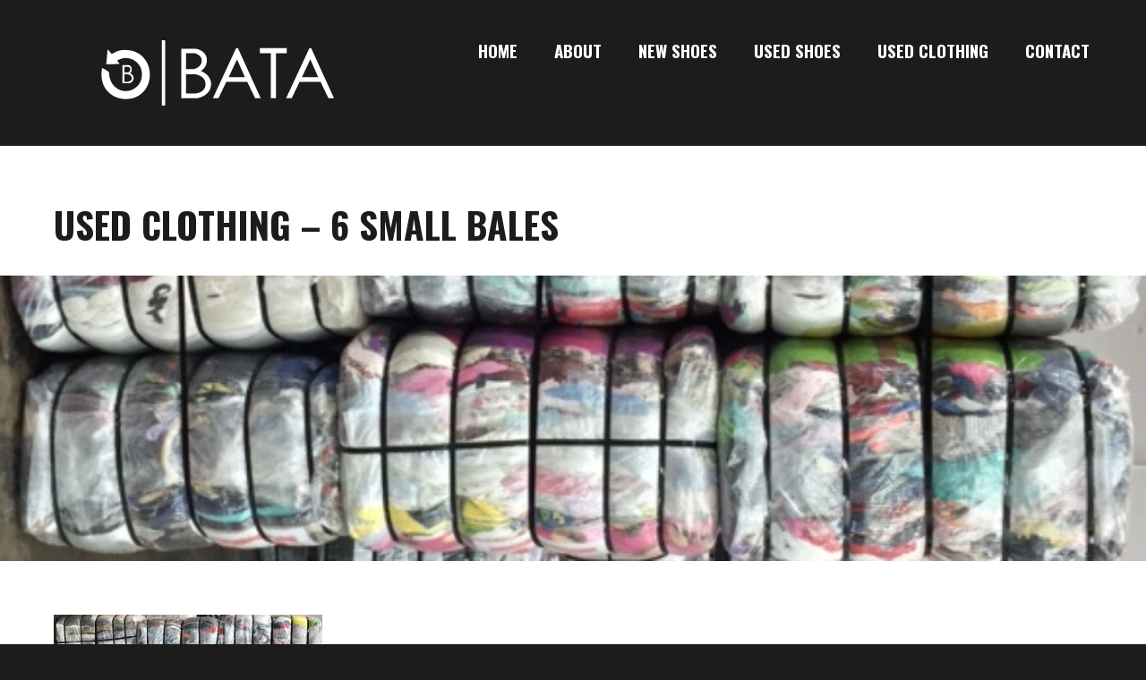

--- FILE ---
content_type: text/html; charset=UTF-8
request_url: https://www.batausa.com/used-clothing/6-stacked-banner/
body_size: 7082
content:
<!DOCTYPE html><html
lang=en-US><head
profile=http://gmpg.org/xfn/11><meta
http-equiv="Content-Type" content="text/html; charset=UTF-8"><meta
name="viewport" content="width=device-width, initial-scale=1"><title>Used Clothing - 6 Small Bales - BATA BATA</title><link
rel=stylesheet href="https://www.batausa.com/wp-content/themes/bata/style-optimized.css?v=1.05" type=text/css media=screen><link
rel=stylesheet href='https://fonts.googleapis.com/css?family=Oswald:400,700,300|Old+Standard+TT' type=text/css><link
rel=stylesheet href='https://www.batausa.com/wp-content/themes/bata/css/deferred.css?v=1.0' type=text/css><link
rel=icon href=https://www.batausa.com/wp-content/themes/bata/images/favicon.ico type=image/x-icon><link
href=https://www.batausa.com/wp-content/themes/bata/images/favicon.png rel=apple-touch-icon sizes=142x142><link
rel=pingback href=https://www.batausa.com/xmlrpc.php><link
rel=icon href=https://www.batausa.com/wp-content/themes/bata/images/favicon.ico type=image/x-icon><link
href=https://www.batausa.com/wp-content/themes/bata/images/favicon.png rel=apple-touch-icon sizes=76x76><style>.mm-menu.mm-offcanvas:not(.mm-opened){display:none}</style> <script>(function(i,s,o,g,r,a,m){i['GoogleAnalyticsObject']=r;i[r]=i[r]||function(){(i[r].q=i[r].q||[]).push(arguments)},i[r].l=1*new Date();a=s.createElement(o),m=s.getElementsByTagName(o)[0];a.async=1;a.src=g;m.parentNode.insertBefore(a,m)})(window,document,'script','https://www.google-analytics.com/analytics.js','ga');ga('create','UA-23587827-20','auto');ga('send','pageview');</script> <meta
name='robots' content='index, follow, max-image-preview:large, max-snippet:-1, max-video-preview:-1'><link
rel=canonical href=https://www.batausa.com/wp-content/uploads/2016/09/6-stacked-banner.jpg><meta
property="og:locale" content="en_US"><meta
property="og:type" content="article"><meta
property="og:title" content="Used Clothing - 6 Small Bales - BATA"><meta
property="og:url" content="https://www.batausa.com/wp-content/uploads/2016/09/6-stacked-banner.jpg"><meta
property="og:site_name" content="BATA"><meta
property="article:modified_time" content="2016-11-23T23:15:10+00:00"><meta
property="og:image" content="https://www.batausa.com/wp-content/uploads/2016/09/6-stacked-banner.jpg"><meta
property="og:image:width" content="590"><meta
property="og:image:height" content="229"><meta
property="og:image:type" content="image/jpeg"><meta
name="twitter:card" content="summary"> <script type=application/ld+json class=yoast-schema-graph>{"@context":"https://schema.org","@graph":[{"@type":"WebSite","@id":"https://www.batausa.com/#website","url":"https://www.batausa.com/","name":"BATA","description":"Welcome to BATA Enterprises Inc.","potentialAction":[{"@type":"SearchAction","target":{"@type":"EntryPoint","urlTemplate":"https://www.batausa.com/?s={search_term_string}"},"query-input":"required name=search_term_string"}],"inLanguage":"en-US"},{"@type":"ImageObject","inLanguage":"en-US","@id":"https://www.batausa.com/wp-content/uploads/2016/09/6-stacked-banner.jpg#primaryimage","url":"https://www.batausa.com/wp-content/uploads/2016/09/6-stacked-banner.jpg","contentUrl":"https://www.batausa.com/wp-content/uploads/2016/09/6-stacked-banner.jpg","width":590,"height":229},{"@type":"WebPage","@id":"https://www.batausa.com/wp-content/uploads/2016/09/6-stacked-banner.jpg","url":"https://www.batausa.com/wp-content/uploads/2016/09/6-stacked-banner.jpg","name":"Used Clothing - 6 Small Bales - BATA","isPartOf":{"@id":"https://www.batausa.com/#website"},"primaryImageOfPage":{"@id":"https://www.batausa.com/wp-content/uploads/2016/09/6-stacked-banner.jpg#primaryimage"},"image":{"@id":"https://www.batausa.com/wp-content/uploads/2016/09/6-stacked-banner.jpg#primaryimage"},"thumbnailUrl":"https://www.batausa.com/wp-content/uploads/2016/09/6-stacked-banner.jpg","datePublished":"2016-11-23T23:14:49+00:00","dateModified":"2016-11-23T23:15:10+00:00","breadcrumb":{"@id":"https://www.batausa.com/wp-content/uploads/2016/09/6-stacked-banner.jpg#breadcrumb"},"inLanguage":"en-US","potentialAction":[{"@type":"ReadAction","target":["https://www.batausa.com/wp-content/uploads/2016/09/6-stacked-banner.jpg"]}]},{"@type":"BreadcrumbList","@id":"https://www.batausa.com/wp-content/uploads/2016/09/6-stacked-banner.jpg#breadcrumb","itemListElement":[{"@type":"ListItem","position":1,"name":"Home","item":"https://www.batausa.com/"},{"@type":"ListItem","position":2,"name":"Wholesale Used Clothing","item":"https://www.batausa.com/used-clothing/"},{"@type":"ListItem","position":3,"name":"Used Clothing &#8211; 6 Small Bales"}]}]}</script> <link
rel=dns-prefetch href=//ajax.googleapis.com><link
rel=dns-prefetch href=//s.w.org><link
rel=alternate type=application/rss+xml title="BATA &raquo; Feed" href=https://www.batausa.com/feed/ ><link
rel=alternate type=application/rss+xml title="BATA &raquo; Comments Feed" href=https://www.batausa.com/comments/feed/ ><link
rel=alternate type=application/rss+xml title="BATA &raquo; Used Clothing &#8211; 6 Small Bales Comments Feed" href=https://www.batausa.com/used-clothing/6-stacked-banner/feed/ > <script>window._wpemojiSettings={"baseUrl":"https:\/\/s.w.org\/images\/core\/emoji\/14.0.0\/72x72\/","ext":".png","svgUrl":"https:\/\/s.w.org\/images\/core\/emoji\/14.0.0\/svg\/","svgExt":".svg","source":{"concatemoji":"https:\/\/www.batausa.com\/wp-includes\/js\/wp-emoji-release.min.js?ver=6.0.11"}};
/*! This file is auto-generated */
!function(e,a,t){var n,r,o,i=a.createElement("canvas"),p=i.getContext&&i.getContext("2d");function s(e,t){var a=String.fromCharCode,e=(p.clearRect(0,0,i.width,i.height),p.fillText(a.apply(this,e),0,0),i.toDataURL());return p.clearRect(0,0,i.width,i.height),p.fillText(a.apply(this,t),0,0),e===i.toDataURL()}function c(e){var t=a.createElement("script");t.src=e,t.defer=t.type="text/javascript",a.getElementsByTagName("head")[0].appendChild(t)}for(o=Array("flag","emoji"),t.supports={everything:!0,everythingExceptFlag:!0},r=0;r<o.length;r++)t.supports[o[r]]=function(e){if(!p||!p.fillText)return!1;switch(p.textBaseline="top",p.font="600 32px Arial",e){case"flag":return s([127987,65039,8205,9895,65039],[127987,65039,8203,9895,65039])?!1:!s([55356,56826,55356,56819],[55356,56826,8203,55356,56819])&&!s([55356,57332,56128,56423,56128,56418,56128,56421,56128,56430,56128,56423,56128,56447],[55356,57332,8203,56128,56423,8203,56128,56418,8203,56128,56421,8203,56128,56430,8203,56128,56423,8203,56128,56447]);case"emoji":return!s([129777,127995,8205,129778,127999],[129777,127995,8203,129778,127999])}return!1}(o[r]),t.supports.everything=t.supports.everything&&t.supports[o[r]],"flag"!==o[r]&&(t.supports.everythingExceptFlag=t.supports.everythingExceptFlag&&t.supports[o[r]]);t.supports.everythingExceptFlag=t.supports.everythingExceptFlag&&!t.supports.flag,t.DOMReady=!1,t.readyCallback=function(){t.DOMReady=!0},t.supports.everything||(n=function(){t.readyCallback()},a.addEventListener?(a.addEventListener("DOMContentLoaded",n,!1),e.addEventListener("load",n,!1)):(e.attachEvent("onload",n),a.attachEvent("onreadystatechange",function(){"complete"===a.readyState&&t.readyCallback()})),(e=t.source||{}).concatemoji?c(e.concatemoji):e.wpemoji&&e.twemoji&&(c(e.twemoji),c(e.wpemoji)))}(window,document,window._wpemojiSettings);</script> <style>img.wp-smiley,img.emoji{display:inline !important;border:none !important;box-shadow:none !important;height:1em !important;width:1em !important;margin:0 0.07em !important;vertical-align:-0.1em !important;background:none !important;padding:0 !important}</style><style>.wf-gmp-canvas img{max-width:none!important}.gmp_infowindow{min-width:100px;max-width:350px}.wf-gmp-canvas>div:first-child{width:100%}.gmp_directions{margin:5px}.gmp_directions input[type=submit]:hover{color:#000;font-weight:700}.gmp_switch img{margin:4px}.gmp_directions input[type=submit]{display:inline-block;text-transform:none;border:1px solid #dcdcdc;text-align:center;color:#444;font-size:13px;font-weight:400;padding:0 8px;line-height:27px;-webkit-border-radius:2px;-moz-border-radius:2px;border-radius:2px;-webkit-transition:all .218s;-moz-transition:all .218s;-o-transition:all .218s;transition:all .218s;background-color:#f5f5f5;background-image:-webkit-gradient(linear,left top,left bottom,from(#f5f5f5),to(#f1f1f1));background-image:-webkit-linear-gradient(top,#f5f5f5,#f1f1f1);background-image:-moz-linear-gradient(top,#f5f5f5,#f1f1f1);background-image:-ms-linear-gradient(top,#f5f5f5,#f1f1f1);background-image:-o-linear-gradient(top,#f5f5f5,#f1f1f1);background-image:linear-gradient(top,#f5f5f5,#f1f1f1);filter:progid:DXImageTransform.Microsoft.gradient(startColorStr='#f5f5f5', EndColorStr='#f1f1f1')}.gmp_directions input[type=text]{width:160px;display:inline;background-color:#fff;padding:4px;border:1px solid #d9d9d9;-webkit-border-radius:1px;-moz-border-radius:1px;border-radius:1px;line-height:16px;margin:3px;color:#000;font-family:arial,helvetica,sans-serif;font-size:13px}</style><link
rel=stylesheet href=https://www.batausa.com/wp-content/cache/minify/a5ff7.css media=all><style id=global-styles-inline-css>/*<![CDATA[*/body{--wp--preset--color--black:#000;--wp--preset--color--cyan-bluish-gray:#abb8c3;--wp--preset--color--white:#fff;--wp--preset--color--pale-pink:#f78da7;--wp--preset--color--vivid-red:#cf2e2e;--wp--preset--color--luminous-vivid-orange:#ff6900;--wp--preset--color--luminous-vivid-amber:#fcb900;--wp--preset--color--light-green-cyan:#7bdcb5;--wp--preset--color--vivid-green-cyan:#00d084;--wp--preset--color--pale-cyan-blue:#8ed1fc;--wp--preset--color--vivid-cyan-blue:#0693e3;--wp--preset--color--vivid-purple:#9b51e0;--wp--preset--gradient--vivid-cyan-blue-to-vivid-purple:linear-gradient(135deg,rgba(6,147,227,1) 0%,rgb(155,81,224) 100%);--wp--preset--gradient--light-green-cyan-to-vivid-green-cyan:linear-gradient(135deg,rgb(122,220,180) 0%,rgb(0,208,130) 100%);--wp--preset--gradient--luminous-vivid-amber-to-luminous-vivid-orange:linear-gradient(135deg,rgba(252,185,0,1) 0%,rgba(255,105,0,1) 100%);--wp--preset--gradient--luminous-vivid-orange-to-vivid-red:linear-gradient(135deg,rgba(255,105,0,1) 0%,rgb(207,46,46) 100%);--wp--preset--gradient--very-light-gray-to-cyan-bluish-gray:linear-gradient(135deg,rgb(238,238,238) 0%,rgb(169,184,195) 100%);--wp--preset--gradient--cool-to-warm-spectrum:linear-gradient(135deg,rgb(74,234,220) 0%,rgb(151,120,209) 20%,rgb(207,42,186) 40%,rgb(238,44,130) 60%,rgb(251,105,98) 80%,rgb(254,248,76) 100%);--wp--preset--gradient--blush-light-purple:linear-gradient(135deg,rgb(255,206,236) 0%,rgb(152,150,240) 100%);--wp--preset--gradient--blush-bordeaux:linear-gradient(135deg,rgb(254,205,165) 0%,rgb(254,45,45) 50%,rgb(107,0,62) 100%);--wp--preset--gradient--luminous-dusk:linear-gradient(135deg,rgb(255,203,112) 0%,rgb(199,81,192) 50%,rgb(65,88,208) 100%);--wp--preset--gradient--pale-ocean:linear-gradient(135deg,rgb(255,245,203) 0%,rgb(182,227,212) 50%,rgb(51,167,181) 100%);--wp--preset--gradient--electric-grass:linear-gradient(135deg,rgb(202,248,128) 0%,rgb(113,206,126) 100%);--wp--preset--gradient--midnight:linear-gradient(135deg,rgb(2,3,129) 0%,rgb(40,116,252) 100%);--wp--preset--duotone--dark-grayscale:url('#wp-duotone-dark-grayscale');--wp--preset--duotone--grayscale:url('#wp-duotone-grayscale');--wp--preset--duotone--purple-yellow:url('#wp-duotone-purple-yellow');--wp--preset--duotone--blue-red:url('#wp-duotone-blue-red');--wp--preset--duotone--midnight:url('#wp-duotone-midnight');--wp--preset--duotone--magenta-yellow:url('#wp-duotone-magenta-yellow');--wp--preset--duotone--purple-green:url('#wp-duotone-purple-green');--wp--preset--duotone--blue-orange:url('#wp-duotone-blue-orange');--wp--preset--font-size--small:13px;--wp--preset--font-size--medium:20px;--wp--preset--font-size--large:36px;--wp--preset--font-size--x-large:42px}.has-black-color{color:var(--wp--preset--color--black) !important}.has-cyan-bluish-gray-color{color:var(--wp--preset--color--cyan-bluish-gray) !important}.has-white-color{color:var(--wp--preset--color--white) !important}.has-pale-pink-color{color:var(--wp--preset--color--pale-pink) !important}.has-vivid-red-color{color:var(--wp--preset--color--vivid-red) !important}.has-luminous-vivid-orange-color{color:var(--wp--preset--color--luminous-vivid-orange) !important}.has-luminous-vivid-amber-color{color:var(--wp--preset--color--luminous-vivid-amber) !important}.has-light-green-cyan-color{color:var(--wp--preset--color--light-green-cyan) !important}.has-vivid-green-cyan-color{color:var(--wp--preset--color--vivid-green-cyan) !important}.has-pale-cyan-blue-color{color:var(--wp--preset--color--pale-cyan-blue) !important}.has-vivid-cyan-blue-color{color:var(--wp--preset--color--vivid-cyan-blue) !important}.has-vivid-purple-color{color:var(--wp--preset--color--vivid-purple) !important}.has-black-background-color{background-color:var(--wp--preset--color--black) !important}.has-cyan-bluish-gray-background-color{background-color:var(--wp--preset--color--cyan-bluish-gray) !important}.has-white-background-color{background-color:var(--wp--preset--color--white) !important}.has-pale-pink-background-color{background-color:var(--wp--preset--color--pale-pink) !important}.has-vivid-red-background-color{background-color:var(--wp--preset--color--vivid-red) !important}.has-luminous-vivid-orange-background-color{background-color:var(--wp--preset--color--luminous-vivid-orange) !important}.has-luminous-vivid-amber-background-color{background-color:var(--wp--preset--color--luminous-vivid-amber) !important}.has-light-green-cyan-background-color{background-color:var(--wp--preset--color--light-green-cyan) !important}.has-vivid-green-cyan-background-color{background-color:var(--wp--preset--color--vivid-green-cyan) !important}.has-pale-cyan-blue-background-color{background-color:var(--wp--preset--color--pale-cyan-blue) !important}.has-vivid-cyan-blue-background-color{background-color:var(--wp--preset--color--vivid-cyan-blue) !important}.has-vivid-purple-background-color{background-color:var(--wp--preset--color--vivid-purple) !important}.has-black-border-color{border-color:var(--wp--preset--color--black) !important}.has-cyan-bluish-gray-border-color{border-color:var(--wp--preset--color--cyan-bluish-gray) !important}.has-white-border-color{border-color:var(--wp--preset--color--white) !important}.has-pale-pink-border-color{border-color:var(--wp--preset--color--pale-pink) !important}.has-vivid-red-border-color{border-color:var(--wp--preset--color--vivid-red) !important}.has-luminous-vivid-orange-border-color{border-color:var(--wp--preset--color--luminous-vivid-orange) !important}.has-luminous-vivid-amber-border-color{border-color:var(--wp--preset--color--luminous-vivid-amber) !important}.has-light-green-cyan-border-color{border-color:var(--wp--preset--color--light-green-cyan) !important}.has-vivid-green-cyan-border-color{border-color:var(--wp--preset--color--vivid-green-cyan) !important}.has-pale-cyan-blue-border-color{border-color:var(--wp--preset--color--pale-cyan-blue) !important}.has-vivid-cyan-blue-border-color{border-color:var(--wp--preset--color--vivid-cyan-blue) !important}.has-vivid-purple-border-color{border-color:var(--wp--preset--color--vivid-purple) !important}.has-vivid-cyan-blue-to-vivid-purple-gradient-background{background:var(--wp--preset--gradient--vivid-cyan-blue-to-vivid-purple) !important}.has-light-green-cyan-to-vivid-green-cyan-gradient-background{background:var(--wp--preset--gradient--light-green-cyan-to-vivid-green-cyan) !important}.has-luminous-vivid-amber-to-luminous-vivid-orange-gradient-background{background:var(--wp--preset--gradient--luminous-vivid-amber-to-luminous-vivid-orange) !important}.has-luminous-vivid-orange-to-vivid-red-gradient-background{background:var(--wp--preset--gradient--luminous-vivid-orange-to-vivid-red) !important}.has-very-light-gray-to-cyan-bluish-gray-gradient-background{background:var(--wp--preset--gradient--very-light-gray-to-cyan-bluish-gray) !important}.has-cool-to-warm-spectrum-gradient-background{background:var(--wp--preset--gradient--cool-to-warm-spectrum) !important}.has-blush-light-purple-gradient-background{background:var(--wp--preset--gradient--blush-light-purple) !important}.has-blush-bordeaux-gradient-background{background:var(--wp--preset--gradient--blush-bordeaux) !important}.has-luminous-dusk-gradient-background{background:var(--wp--preset--gradient--luminous-dusk) !important}.has-pale-ocean-gradient-background{background:var(--wp--preset--gradient--pale-ocean) !important}.has-electric-grass-gradient-background{background:var(--wp--preset--gradient--electric-grass) !important}.has-midnight-gradient-background{background:var(--wp--preset--gradient--midnight) !important}.has-small-font-size{font-size:var(--wp--preset--font-size--small) !important}.has-medium-font-size{font-size:var(--wp--preset--font-size--medium) !important}.has-large-font-size{font-size:var(--wp--preset--font-size--large) !important}.has-x-large-font-size{font-size:var(--wp--preset--font-size--x-large) !important}/*]]>*/</style> <script src=https://ajax.googleapis.com/ajax/libs/jquery/1.11.1/jquery.min.js id=jquery-js></script> <link
rel=shortlink href='https://www.batausa.com/?p=381'><style id=wp-custom-css>@media (min-width: 769px){.frame_box{max-width:150%;max-height:100%}.frame_box::after{background-size:100% 100%;max-width:100%;max-height:100%}}.fl-node-5a024c420b945>.fl-row-content-wrap{margin-top:-50px}#mm-menu .sub-menu a{background-color:inherit !important}</style></head><body
class="attachment attachment-template-default attachmentid-381 attachment-jpeg inner_page"><div
id=main><div
id=main_sec><header><div
class=wrapper><a
href=#menu class=mobilemenu><span></span>Menu</a> <a
href=# class=close><span>Close</span></a>
<span
class=logo><a
href=https://www.batausa.com/ >
<svg
xmlns=http://www.w3.org/2000/svg width=366px viewBox="0 0 502 140">
<path
id=Logo xlink:href=#logo-svg fill=white fill-rule=evenodd
d="M 253,124
C 253,124 270,89 270,89 270,89 315,89 315,89 315,89 332,124 332,124 332,124 344,124 344,124 344,124 295,17 295,17 295,17 291,17 291,17 291,17 241,124 241,124 241,124 253,124 253,124 Z
M 310,79
C 310,79 293,41 293,41 293,41 275,79 275,79 275,79 310,79 310,79 Z
M 399,124
C 399,124 449,17 449,17 449,17 453,17 453,17 453,17 502,124 502,124 502,124 490,124 490,124 490,124 473,89 473,89 473,89 428,89 428,89 428,89 411,124 411,124 411,124 399,124 399,124 Z
M 433,79
C 433,79 451,41 451,41 451,41 468,79 468,79 468,79 433,79 433,79 Z
M 366,124
C 366,124 366,28 366,28 366,28 342,28 342,28 342,28 342,17 342,17 342,17 400,17 400,17 400,17 400,28 400,28 400,28 377,28 377,28 377,28 377,124 377,124 377,124 366,124 366,124 Z
M 173,124
C 173,124 173,18 173,18 173,18 203,18 203,18 203,18 228,21 228,43 228,58.73 214.73,66 214.73,66 214.73,65.81 237,73 237,94 237,119.18 208,124 208,124 208,124 173,124 173,124 Z
M 183,114
C 183,114 183,73 183,73 183,73 203,73 203,73 203,73 225,75.63 225,94 225,113 203,114 203,114 203,114 183,114 183,114 Z
M 183,62
C 183,62 183,28 183,28 183,28 203,28 203,28 203,28 217.13,32.58 217,43 217,58.88 199,62 199,62 199,62 183,62 183,62 Z
M 131,140
C 131,140 131,0 131,0 131,0 138,0 138,0 138,0 138,140 138,140 138,140 131,140 131,140 Z
M 34.44,43.56
C 34.42,43.56 42.75,38 53,38 68.88,38 88,49.87 88,74 88,95 70.63,109 53,109 34.13,109 17,93.25 17,68.88 16.86,66.96 2.53,59.44 2,59.38 -6.18,102 23,126 53,126 88,126 105,98.55 105,74 105,45.45 84.91,21 53,21 36.76,19.18 22.88,29.69 22.88,29.69 22.88,29.69 13.88,19.13 13.88,19.13 13.88,19.13 11,51.31 11,51.31 11,51.31 40,50.94 40,50.94 40,50.94 34.44,43.56 34.44,43.56 Z
M 46,92
C 46,92 46,53 46,53 46,53 58,53 58,53 58,53 66,53 66,63 66,69 62,70.75 62,70.75 62,70.75 70,73 70,81 70,89 62,92 62,92 62,92 46,92 46,92 Z
M 50,89
C 50,89 50,73 50,73 50,73 58,73 58,73 58,73 66,75.31 66,81 66,87.44 58,89.01 58,89 58,89 50,89 50,89 Z
M 50,69
C 50,69 50,57 50,57 50,57 58,57 58,57 58,57 63,57.81 63,63 63,66.50 58.01,69.17 58,69 58,69 50,69 50,69 Z"></path>
</svg></a></span><nav
id=menu><div
class=menu-header-menu-container><ul
id=menu-header-menu class=menu><li
id=menu-item-29 class="menu-item menu-item-type-post_type menu-item-object-page menu-item-home menu-item-29"><a
href=https://www.batausa.com/ >Home</a></li>
<li
id=menu-item-28 class="menu-item menu-item-type-post_type menu-item-object-page menu-item-has-children menu-item-28"><a
href=https://www.batausa.com/about/ >About</a><ul
class=sub-menu>
<li
id=menu-item-605 class="menu-item menu-item-type-post_type menu-item-object-page menu-item-605"><a
href=https://www.batausa.com/african-market/ >African Market</a></li>
<li
id=menu-item-692 class="menu-item menu-item-type-post_type menu-item-object-page menu-item-692"><a
href=https://www.batausa.com/south-central-america/ >South and Central America</a></li>
<li
id=menu-item-608 class="menu-item menu-item-type-post_type menu-item-object-page menu-item-608"><a
href=https://www.batausa.com/middle-east/ >Middle East</a></li>
<li
id=menu-item-609 class="menu-item menu-item-type-post_type menu-item-object-page menu-item-609"><a
href=https://www.batausa.com/eastern-europe/ >Eastern Europe</a></li></ul>
</li>
<li
id=menu-item-321 class="menu-item menu-item-type-post_type menu-item-object-page menu-item-has-children menu-item-321"><a
href=https://www.batausa.com/new-shoes/ >New Shoes</a><ul
class=sub-menu>
<li
id=menu-item-530 class="menu-item menu-item-type-post_type menu-item-object-page menu-item-530"><a
href=https://www.batausa.com/athletic-packs/ >Wholesale Athletic Shoe Packs</a></li>
<li
id=menu-item-529 class="menu-item menu-item-type-post_type menu-item-object-page menu-item-529"><a
href=https://www.batausa.com/custom-wholesale-mixed-packs/ >Custom Wholesale Mixed Packs</a></li></ul>
</li>
<li
id=menu-item-320 class="menu-item menu-item-type-post_type menu-item-object-page menu-item-has-children menu-item-320"><a
href=https://www.batausa.com/used-shoes/ >Used Shoes</a><ul
class=sub-menu>
<li
id=menu-item-528 class="menu-item menu-item-type-post_type menu-item-object-page menu-item-528"><a
href=https://www.batausa.com/cream-grade-used-shoes/ >Cream Grade Used Shoes</a></li>
<li
id=menu-item-527 class="menu-item menu-item-type-post_type menu-item-object-page menu-item-527"><a
href=https://www.batausa.com/grade-1-quality-mixed-used-shoes/ >Grade #1 Quality Mixed Used Shoes</a></li>
<li
id=menu-item-526 class="menu-item menu-item-type-post_type menu-item-object-page menu-item-526"><a
href=https://www.batausa.com/grade-2-quality-mixed-used-shoes/ >Grade #2 Quality Mixed Used Shoes</a></li></ul>
</li>
<li
id=menu-item-322 class="menu-item menu-item-type-post_type menu-item-object-page menu-item-322"><a
href=https://www.batausa.com/used-clothing/ >Used Clothing</a></li>
<li
id=menu-item-24 class="menu-item menu-item-type-post_type menu-item-object-page menu-item-24"><a
href=https://www.batausa.com/contact/ >Contact</a></li></ul></div></nav></div></header><div
class="body_container inner"><div
class=heading><div
class=wrapper><h2>Used Clothing &#8211; 6 Small Bales</h2></div></div><div
class=inner_banner style=background:url(https://www.batausa.com/wp-content/uploads/2016/09/6-stacked-banner.jpg)></div><div
class=inner_container><div
class=wrapper><p
class=attachment><a
href=https://www.batausa.com/wp-content/uploads/2016/09/6-stacked-banner.jpg><img
width=300 height=116 src=https://www.batausa.com/wp-content/uploads/2016/09/6-stacked-banner-300x116.jpg class="attachment-medium size-medium" alt loading=lazy srcset="https://www.batausa.com/wp-content/uploads/2016/09/6-stacked-banner-300x116.jpg 300w, https://www.batausa.com/wp-content/uploads/2016/09/6-stacked-banner.jpg 590w" sizes="(max-width: 300px) 100vw, 300px"></a></p></div></div></div></div><footer><div
class=wrapper><div
class=menu-footer-menu-container><ul
id=menu-footer-menu class=footer_menu><li
id=menu-item-146 class="menu-item menu-item-type-post_type menu-item-object-page menu-item-home menu-item-146"><a
href=https://www.batausa.com/ >Home</a></li>
<li
id=menu-item-145 class="menu-item menu-item-type-post_type menu-item-object-page menu-item-145"><a
href=https://www.batausa.com/about/ >About</a></li>
<li
id=menu-item-325 class="menu-item menu-item-type-post_type menu-item-object-page menu-item-325"><a
href=https://www.batausa.com/new-shoes/ >New Shoes</a></li>
<li
id=menu-item-324 class="menu-item menu-item-type-post_type menu-item-object-page menu-item-324"><a
href=https://www.batausa.com/used-shoes/ >Used Shoes</a></li>
<li
id=menu-item-323 class="menu-item menu-item-type-post_type menu-item-object-page menu-item-323"><a
href=https://www.batausa.com/used-clothing/ >Used Clothing</a></li>
<li
id=menu-item-141 class="menu-item menu-item-type-post_type menu-item-object-page menu-item-141"><a
href=https://www.batausa.com/contact/ >Contact</a></li></ul></div><div
class=footer_middle> <a
class=logo href=https://www.batausa.com/ >
<img
src=https://www.batausa.com/wp-content/uploads/2016/05/logo.png alt=BATA></a><ul><li><a
href=mailto:info@batausa.com>info@batausa.com</a></li></ul></div><div
class=footer_right><div
id=google_translate_element></div>
<a
class=btn href=/contact/ >CONTACT US</a><ul></ul><span
class=powerd_above_by>© 1993 - 2026 Bata Enterprises, Inc. All Rights Reserved.</span><span
class=powerd_by>powered by <a
target=_blank href=http://www.stebbinsmedia.com/ >Stebbins Media</a></span></div></div><a
href=# id=back-to-top title="Back to top"></a></footer>
 <script>(function()
{window.addEventListener('load',function(event)
{jQuery(".quickContactForm").append(jQuery(".wpcf7-form .wpcf7-response-output"));var gclid=sessionStorage.getItem('ss-adwords-gclid');if(!gclid)
{var match=/[?&]gclid=([^&\n\r]+)/.exec(window.location.search);if(match!=null)
{gclid=match[1];sessionStorage.setItem('ss-adwords-gclid',gclid);}}
if(gclid)
{jQuery("form.wpcf7-form input[name='ss-adwords-gclid']").each(function(index,element)
{element.value=gclid;});}});document.addEventListener('wpcf7mailsent',function(event)
{ga('send','event','Contact Form','Submit',(window.document.title+" - ").split(" - ")[0]);goog_report_conversion();},false);})();</script> <script src='https://www.batausa.com/wp-includes/js/comment-reply.min.js?ver=6.0.11' id=comment-reply-js></script> <script src='https://www.batausa.com/wp-includes/js/dist/vendor/regenerator-runtime.min.js?ver=0.13.9' id=regenerator-runtime-js></script> <script src='https://www.batausa.com/wp-includes/js/dist/vendor/wp-polyfill.min.js?ver=3.15.0' id=wp-polyfill-js></script> <script id=contact-form-7-js-extra>var wpcf7={"api":{"root":"https:\/\/www.batausa.com\/wp-json\/","namespace":"contact-form-7\/v1"},"cached":"1"};</script> <script src='https://www.batausa.com/wp-content/plugins/contact-form-7/includes/js/index.js?ver=5.6.1' id=contact-form-7-js></script> <script>goog_snippet_vars=function(){var w=window;w.google_conversion_id=879818559;w.google_conversion_label="dN9WCLWCnmwQv-7DowM";w.google_remarketing_only=false;}
goog_report_conversion=function(url){goog_snippet_vars();window.google_conversion_format="3";var opt=new Object();opt.onload_callback=function(){if(typeof(url)!='undefined'){window.location=url;}}
var conv_handler=window['google_trackConversion'];if(typeof(conv_handler)=='function'){conv_handler(opt);}}</script> <script>function googleTranslateElementInit()
{new google.translate.TranslateElement({pageLanguage:'en',layout:google.translate.TranslateElement.InlineLayout.SIMPLE,gaTrack:true,gaId:'UA-23587827-20'},'google_translate_element');}
window.addEventListener("load",function()
{var script=document.createElement("script");script.type="text/javascript";script.src="//translate.google.com/translate_a/element.js?cb=googleTranslateElementInit";document.body.appendChild(script);});</script> <script defer src=//www.googleadservices.com/pagead/conversion_async.js></script> <script defer src=https://www.batausa.com/wp-content/themes/bata/js/jquery.mmenu.min.all.js></script> <script defer src=https://www.batausa.com/wp-content/themes/bata/js/jquery.validate.min.js></script> <script defer src=https://www.batausa.com/wp-content/themes/bata/js/jquery.flexslider.js></script> <script defer src=https://www.batausa.com/wp-content/themes/bata/js/script.js></script> </body></html>

--- FILE ---
content_type: text/css
request_url: https://www.batausa.com/wp-content/themes/bata/style-optimized.css?v=1.05
body_size: 8055
content:
.home h2,p{color:#010e29}#main,#main_sec,header{width:100%;float:left}blockquote cite,h2,header nav li{text-transform:uppercase}#main,header nav,header nav li,header nav li a,header nav ul,sub,sup{position:relative}#cat,.comment-form input,.comment-form textarea,input[type=text],input[type=submit],textara{-webkit-appearance:none}a,abbr,acronym,address,applet,article,aside,audio,b,big,blockquote,body,canvas,caption,center,cite,code,dd,del,details,dfn,div,dl,dt,em,embed,fieldset,figcaption,figure,footer,form,h1,h2,h3,h4,h5,h6,header,hgroup,html,i,iframe,img,ins,kbd,label,legend,li,mark,menu,nav,object,ol,output,p,pre,q,ruby,s,samp,section,small,span,strike,strong,sub,summary,sup,table,tbody,td,tfoot,th,thead,time,tr,tt,u,ul,var,video{margin:0;padding:0;border:0;font:inherit;vertical-align:baseline}dd,img.aligncenter,img.alignleft,img.alignright,pre{margin-bottom:1.625em}*,fieldset,img{border:none}h5,ol,ul{line-height:30px}blockquote,cite,em,i{font-style:italic}article,aside,details,figcaption,figure,footer,header,hgroup,menu,nav,section{display:block}.alignleft{display:inline;float:left;margin-right:1em!important}.alignright{display:inline;float:right;margin-left:1em!important}.aligncenter{clear:both;display:block;margin-left:auto;margin-right:auto}ol ol,ol ul,p,ul ol,ul ul{margin-bottom:0}h1{font-size:50px;line-height:55px}h2{font-size:45px;line-height:50px;font-family:Oswald,sans-serif;font-weight:700;color:#1c1c1c}h3{font-size:38px;line-height:43px}h4{font-size:30px;line-height:38px}h5{font-size:25px}h6{font-size:20px;line-height:25px}hr{background-color:#000;border:0;height:6px;-moz-border-bottom-colors:none;-moz-border-left-colors:none;-moz-border-right-colors:none;-moz-border-top-colors:none;border-color:#b4b4b4 -moz-use-text-color -moz-use-text-color;border-image:none;border-style:solid none none;border-width:1px 0 0;margin-bottom:30px;margin-top:30px}p{font-size:19px;line-height:23px;font-family:'Old Standard TT',serif;font-weight:400}ol,ul{list-style:none;margin:15px 0 0 20px;font-size:18px;color:#4d4d4f}ul{list-style:square}ol{list-style-type:decimal}ol ol{list-style:upper-alpha}ol ol ol{list-style:lower-roman}ol ol ol ol{list-style:lower-alpha}dl{margin:0 1.625em}dt,strong{font-weight:700}blockquote{font-family:Arial,Helvetica,sans-serif;font-weight:400;margin:0 3em}blockquote cite,blockquote em,blockquote i{font-style:normal}blockquote cite{color:#666;font:12px;font-family:Arial,Helvetica,sans-serif;font-weight:300;letter-spacing:.05em}blockquote:after,blockquote:before,q:after,q:before{content:""}header nav li ul:after,header nav li.active a::after{content:'';position:absolute}blockquote,q{quotes:"" ""}a img{border:0}pre{background:#f4f4f4;font:13px "Courier 10 Pitch",Courier,monospace;line-height:1.5;overflow:auto;padding:.75em 1.625em}.footer_right ul li a i,body{-webkit-font-smoothing:antialiased}sub,sup{font-size:10px;height:0;line-height:1;vertical-align:baseline}sup{bottom:1ex}sub{top:.5ex}a{color:#000;text-decoration:none;outline:0;transition:all .3s ease-in-out 0s;-webkit-transition:all .3s ease-in-out 0s}.right_container ul li a,p a{text-decoration:underline}table{border-collapse:separate;border-spacing:0}caption,td,th{font-weight:400;text-align:left}header nav li,header nav li.active a{font-weight:700;color:#fff}*{margin:0;padding:0;-webkit-box-sizing:border-box;-moz-box-sizing:border-box;box-sizing:border-box}body{font-family:Arial,Helvetica,sans-serif;font-size:14px;line-height:19px;-webkit-text-size-adjust:none;background:#1c1c1c}img{max-width:100%;height:auto;vertical-align:middle}.wrapper{max-width:1200px;margin:0 auto}#main{background:#fff}header{background-color:rgba(28,28,28,.3);position:absolute;z-index:1000;transition:all .5s ease-in-out;-webkit-transition:all .5s ease-in-out;text-align:center;padding-top:45px;padding-bottom:40px}header .logo{float:left;transition:all .5s ease-in-out;-webkit-transition:all .5s ease-in-out;width:366px}header .logo img,header .logo svg{transition:all .5s ease-in-out;-webkit-transition:all .5s ease-in-out}header.fixed .logo img,header.fixed .logo svg{width:auto}header.fixed{padding-top:17px;padding-bottom:17px;background:#1c1c1c}header.fixed .logo{width:250px}header nav{float:right;transition:all .5s ease-in-out;-webkit-transition:all .5s ease-in-out}header nav ul{text-align:center;list-style:none;margin:0;z-index:99}header nav li{font-size:19px;line-height:23px;display:inline-block;vertical-align:top;float:none;font-family:Oswald,sans-serif;margin-left:30px}header nav li a{color:#fff;display:block;padding-bottom:9px;padding-left:3px;padding-right:3px}header nav li:first-child{margin-left:0}header nav li ul{width:200px;position:absolute;left:-27px;top:31px;background:#404040;padding:10px;border-radius:5px;-webkit-box-shadow:0 0 7px 0 rgba(50,50,50,.75);-moz-box-shadow:0 0 7px 0 rgba(50,50,50,.75);box-shadow:0 0 7px 0 rgba(50,50,50,.75);display:none}header nav li ul:after{width:0;height:0;border-style:solid;border-width:0 5px 10px;border-color:transparent transparent #404040;left:56px;right:0;top:-10px}header nav li ul li{margin-left:0;float:left;width:100%;text-align:left;font-size:16px;line-height:21px}header nav li ul li:last-child{border:none}header nav li ul li a{color:#fff;padding:5px;display:inline-block;border-bottom:solid 1px #404040}.mobilemenu,body.error404 header nav li.current_page_parent>a::after,header a.close,header.fixed .outer{display:none}header nav li.active a::after{left:0;bottom:-3px;border-bottom:solid 1px #e53025;width:100%;right:0;top:inherit}header nav li ul li.active a{color:#e53025}header nav li ul li.active a::after{display:none;border:none}.header_details{float:left;width:100%;position:relative;-webkit-transition:all .5s ease-in-out}.fixed,header.header_fix{position:fixed}header.header_fix nav{position:fixed;top:0;margin-top:0}.fixed{bottom:auto;box-shadow:0 0 5px rgba(0,0,0,.4);top:0;z-index:1000;margin:0}header.fixed .header_bottom{background:#1f1f1f}header.header_fix .search_box{margin-top:3px}.top_mainsec{float:left;width:100%;position:relative}.top_mainsec header{position:absolute;left:0}.inner_page header{background:#1c1c1c}.search_box form input[type=text]{background:#fff;padding:5px 10px;font-size:14px;line-height:19px;font-family:Lato,sans-serif;font-weight:400;border-radius:10px}.btn,.slider_box ul.slides li .details a,.welcome_box strong{font-family:Oswald,sans-serif;font-weight:700;text-transform:uppercase}.outer{float:left;width:100%}.top_mainsec.add #slide_container{margin-top:153px}.top_mainsec.add #body_container.inner .consultation_box{margin-top:-52px}.slider_container{float:left;width:100%;margin-top:189px;padding:0;background-size:cover;position:relative;height:358px}.slider_container::after{content:"";position:absolute;left:0;bottom:0;background:url(images/overlay_bg.png) repeat-x;width:100%;height:100%;z-index:999;background-size:contain}.slider_box{float:left;width:100%;position:relative}.slider_box .slides{float:left;width:100%;overflow:hidden}.slider_box ul.slides{float:left;width:100%;margin:0;padding:0}.slider_box ul.slides li .details{left:50%;padding:0;position:absolute;text-align:center;top:53%;transform:translate(-50%,-50%);-webkit-transform:translate(-50%,-50%);-moz-transform:translate(-50%,-50%);-ms-transform:translate(-50%,-50%);width:auto;z-index:999}.slider_box ul.slides li{height:808px;position:relative}.slider_box ul.slides li .details a{font-size:31px;line-height:36px;background:#6f6f6f;border:3px solid #2e2e2e;display:inline-block;color:#fff;padding:29px 54px}#slide_container .flex-direction-nav{left:0;padding:0 30px!important;margin:0!important;position:absolute;top:50%;transform:translateY(-50%);-webkit-transform:translateY(-50%);-moz-transform:translateY(-50%);-ms-transform:translateY(-50%);width:100%;z-index:998;list-style:none;display:none}.frame_box:after,.small_frame_box:after{top:0;content:'';left:0}#slide_container .flex-direction-nav .flex-nav-next{float:right;position:relative;width:auto;height:auto;display:inline-block;list-style:none}#slide_container .flex-direction-nav .flex-nav-next a{display:block;background:url(images/right_arr.png);width:29px;height:53px;font-size:0}#slide_container .flex-direction-nav .flex-nav-prev{float:left;position:relative;width:auto;height:auto;display:inline-block;list-style:none}#slide_container .flex-direction-nav .flex-nav-prev a{display:block;background:url(images/left_arr.png);width:29px;height:53px;font-size:0}#slide_container,.body_container,.heading,.testimonal_box,.welcome_box{width:100%;float:left}#slide_container{height:808px;position:relative}#slide_container li{height:808px;position:relative;background-size:cover!important;background-position:center top!important}.flex-control-nav.flex-control-paging{display:none}.body_container{padding:0}.inner_page .body_container{margin-top:187px}.heading{padding:41px 0 35px}.heading h2{font-size:41px;line-height:45px}.btn{background:#17578d;border:3px solid #616161;color:#fff;display:inline-block;padding:13px 33px;font-size:27px;line-height:32px;margin-top:19px}.welcome_box{padding:45px 0 20px;text-align:center}.welcome_box h2{text-align:center;background:url(images/border.jpg) center center no-repeat}.welcome_box h2 span{background:#fff;padding:0 43px}.welcome_box strong{color:#000;font-size:26px;line-height:31px;padding:10px 0;display:block;font-style:normal}.welcome_box p{color:#000;font-size:25px;line-height:30px;font-family:'Old Standard TT',serif;font-weight:400}.inner_container h4,.testimonal_box .content_box h3,.testimonal_box .content_box h4{font-family:Oswald,sans-serif}.welcome_box img{padding:20px 0;margin:0}.testimonal_box{background:#373434;padding:32px 0 15px}.testimonal_box .content_box{float:left;width:40%;text-align:center;padding-top:22px}.testimonal_box .content_box h3{font-size:34px;line-height:40px;color:#fff;font-weight:700;text-transform:uppercase;padding-bottom:8px}.testimonal_box .content_box h4{font-size:31px;line-height:36px;color:#fff;font-weight:400}.testimonal_box img.left_image{width:30%;float:left}.testimonal_box img.right_image{width:32%;float:left;margin:5px -2% 0 0}.content_container,.content_container .common_box{float:left;width:100%}.content_container{padding:70px 0 42px}.content_container .common_box h2{padding-bottom:25px}.content_container .common_box img{max-width:476px}.content_container .common_box+.common_box{margin:120px 0 0}.right{float:right}.left{float:left}.content_container .detail_box{float:left;width:55%}.content_container .detail_box.right{float:right;text-align:right}.bottom_col,.inner_container.about,div.center p{text-align:center}.content_container .detail_box.right .box_details{padding-right:23px;padding-left:0}.content_container .detail_box.right .small_frame_box{background-size:contain!important;background-position:center center!important;float:right}.frame_box{width:265px;height:229px;position:relative}.frame_box:after{width:265px;height:229px;position:absolute;background:url(images/pic_frame.png) no-repeat}.small_frame_box{width:215px;height:186px;position:relative;float:left;background-size:cover!important;overflow:hidden;background-position:center center}.small_frame_box:after{width:215px;height:186px;position:absolute;background:url(images/pic_frame_small.png) no-repeat}.box_details{float:left;width:66%;padding:0 0 0 23px}.inner_banner{float:left;width:100%;background-size:cover!important;background-position:center bottom!important;height:319px}.inner_container{float:left;width:100%;padding:60px 0 55px}.inner_container h4,.inner_container p{padding-bottom:20px}.inner_container h4{text-align:center;font-size:19px;line-height:23px;font-weight:700;text-transform:uppercase;color:#010e29}.inner_container .common_details p,.inner_container ol li,.inner_container ul li{color:#000;font-family:'Old Standard TT',serif;font-size:19px;line-height:23px}.inner_container ul{float:none;list-style:none;margin:0 0 20px;padding:0;display:table}.inner_container ul li{font-weight:400;padding-left:25px;display:table;position:relative}.inner_container ul li:after{width:6px;height:6px;background:#000;border-radius:50%;content:'';position:absolute;left:0;top:9px}.inner_container ol{float:none;margin:0 0 20px;padding:0 0 0 20px}.inner_container ol li{font-weight:400;padding-left:5px;list-style:decimal;position:relative}.inner_container h5{font-size:19px;line-height:23px;font-family:Oswald,sans-serif;font-weight:700;text-transform:uppercase;padding-bottom:23px}.right.shadow{-webkit-box-shadow:-1px 2px 6px -1px rgba(0,0,0,.75);-moz-box-shadow:-1px 2px 6px -1px rgba(0,0,0,.75);box-shadow:-1px 2px 6px -1px rgba(0,0,0,.75);margin-left:50px;margin-top:22px}.inner_banner.product{margin:35px 0 70px}h2.pro{padding-bottom:30px}.inner_container.contact{padding-top:25px}p a{color:#17578d;font-weight:700}.bottom_col{margin-top:50px;float:left;width:100%}.common_box_foot{float:left;width:100%;margin-top:70px}.common_details{float:left;width:77%;padding:0 0 0 55px}.common_box_foot .frame_box{float:left;background-size:cover!important}.common_box_foot h2{padding-bottom:35px}.common_box_foot ul li{font-family:'Old Standard TT',serif}.left_container h3,.read_more{font-family:Oswald,sans-serif}.loading{background:url(images/gif-load.gif) center center no-repeat}.left_container{float:left;width:715px}.left_container img{margin-bottom:33px}.left_container h3{color:#1c1c1c;font-weight:700;padding-bottom:8px}.left_container h3.post_heading{font-size:31px;line-height:35px}.left_container p{font-weight:400}.read_more{background:#17578d;font-size:23px;line-height:28px;color:#fff;font-weight:700;padding:13px 20px;display:inline-block;text-transform:uppercase}.common_col{float:left;width:100%;border-top:solid 3px #000;border-bottom:solid 3px #000;padding:15px 0;margin:44px 0 70px}.common_col ul{float:left;width:100%;list-style:none;margin:0;padding:0;text-align:left}.common_col ul li{font-size:17px;line-height:35px;color:#1c1c1c;font-family:'Old Standard TT',serif;font-weight:700;padding:0;float:none;margin-right:75px;display:inline-block}.common_col ul li img{float:none;vertical-align:middle;margin:0 5px 0 0}.common_col ul li:after{display:none}input[type=search]::-webkit-search-cancel-button,input[type=search]::-webkit-search-decoration,input[type=search]::-webkit-search-results-button,input[type=search]::-webkit-search-results-decoration{display:none!important}.contact_top_left ul li:after,.right_container input[type=submit],.screen-reader-text{display:none}.right_container{float:right;width:313px}.right_container input[type=search]{border:2px solid #868686;font-size:26px;line-height:31px;font-family:Oswald,sans-serif;font-weight:700;padding:7px 15px;margin-bottom:52px;width:100%;color:#000;-webkit-appearance:none}.right_container input[type=search]::-webkit-input-placeholder{color:#000!important;opacity:1}.right_container input[type=search]:-moz-placeholder{color:#000!important;opacity:1}.right_container input[type=search]::-moz-placeholder{color:#000!important;opacity:1}.right_container input[type=search]:-ms-input-placeholder{color:#000!important;opacity:1}.right_container h3{color:#1c1c1c;font-size:31px;line-height:36px;font-family:Oswald,sans-serif;font-weight:700;border-bottom:solid 3px #282828;text-transform:uppercase;padding-bottom:15px}.right_container ul{margin:18px 0 20px 16px;list-style:disc}.right_container ul li{font-size:20px;line-height:25px;color:#000;font-family:'Old Standard TT',serif;font-weight:700;padding-bottom:25px}.contact_top_left h3,.contact_top_left ul li,.form_container h1{font-family:Oswald,sans-serif;font-weight:700}.contact_top{float:left;width:100%}.contact_top_left{float:left;width:400px;background:#cfd1d2;border:1px solid #313131;padding:14px 16px}.contact_top_left h3{font-size:41px;line-height:46px;color:#1c1c1c;padding-bottom:21px;text-transform:uppercase}.contact_top_left ul{float:left;width:100%;list-style:none;margin:0;padding:0}.contact_top_left ul li{font-size:28px;line-height:32px;color:#1c1c1c;padding-left:75px;padding-bottom:17px;margin-top:20px}.contact_top_left ul li img{float:none;vertical-align:middle;margin-right:29px}.contact_top_left ul li a{color:#1c1c1c;text-decoration:none}.contact_top_left ul li.tel a{cursor:default}.contact_top_left ul li.tel{display:none;}/*background:url(images/bubbles_icon.png) no-repeat}*/.contact_top_left ul li.mail{background:url(images/mail_icon.png) no-repeat}.contact_top_left ul li.adrees{background:url(images/pic_icon.png) no-repeat;padding-bottom:0}.map{float:right;width:65%}.form_container{float:left;width:100%;padding:109px 0 0}.form_container h1{font-size:96px;line-height:103px;color:#010e29;text-align:center;text-transform:uppercase;padding-bottom:55px}.form_container form{float:left;width:100%;padding:0 10px}.form_container form .row{float:left;width:100%;margin-bottom:13px}.form_container form .row .col{float:left;width:607px;margin-left:14px}.form_container form .row .col:first-child{margin-left:0}.form_container form .row.first .col+.col{width:554px;float:right}.form_container form .row.second .col{width:32.5%}.form_container form .row input[type=email],.form_container form .row input[type=text]{background:#1c1c1c;font-size:26px;line-height:31px;font-family:'Old Standard TT',serif;font-weight:700;padding:13px 17px;width:100%;color:#fff;text-transform:uppercase;border:2px solid #1c1c1c}.form_container form .row input::-webkit-input-placeholder{color:#fff!important;opacity:1}.form_container form .row input:-moz-placeholder{color:#fff!important;opacity:1}.form_container form .row input::-moz-placeholder{color:#fff!important;opacity:1}.form_container form .row input:-ms-input-placeholder{color:#fff!important;opacity:1}.form_container form .row textarea::-webkit-input-placeholder{color:#fff!important;opacity:1}.form_container form .row textarea:-moz-placeholder{color:#fff!important;opacity:1}.form_container form .row textarea::-moz-placeholder{color:#fff!important;opacity:1}.form_container form .row textarea:-ms-input-placeholder{color:#fff!important;opacity:1}.form_container form .row input[type=submit],.form_container form .row textarea{font-weight:700;font-size:26px;line-height:31px;color:#fff;font-family:'Old Standard TT',serif;text-transform:uppercase}.form_container form .row textarea{background:#1c1c1c;padding:13px 17px;width:100%;resize:none;max-height:210px;border:2px solid #1c1c1c}.form_container form .row input[type=submit]{width:373px;padding:12px;background:url(images/send_arrow.png) 95% center no-repeat #1c1c1c;text-align:left;cursor:pointer}.form_container form .wpcf7-not-valid{border:2px solid red!important}.form_container form span.wpcf7-not-valid-tip{display:none!important}.form_container form div.wpcf7-response-output{float:left;width:100%;margin:0;padding:0;font-family:'Old Standard TT',serif;font-weight:600;font-size:20px;line-height:24px}.form_container form div.wpcf7-validation-errors{border:none;float:left;width:100%;color:red}.form_container form div.wpcf7-mail-sent-ok{border:none;float:left;width:100%;color:#398f14}div.wpcf7 .row img.ajax-loader{float:right;margin:5px 10px 0 0;width:20px}.form_container form .error_box{float:left;width:752px;padding-left:23px}.form_container form .row.third .col{width:373px}.form_container form .error_box img{margin-right:15px;float:left}.form_container form .error_box p{font-size:19px;line-height:24px;color:#010e29;font-family:'Old Standard TT',serif;font-weight:400}#cat,.comment-form input.submit,.footer_middle ul li,.footer_right h3,.powerd_above_by,.powerd_by,footer ul.footer_menu li{font-family:Oswald,sans-serif;font-weight:700}footer{float:left;width:100%;background:#1c1c1c;padding:40px 0 10px}footer ul.footer_menu{float:left;width:32%;list-style:none;margin:0;padding:0}footer ul.footer_menu li{font-size:19px;line-height:23px;color:#fff;text-transform:uppercase;padding-bottom:20px}footer ul.footer_menu li a{color:#fff;position:relative}body.error404 footer ul.footer_menu li.current_page_parent:hover>a::after,footer ul.footer_menu li.current-menu-ancestor>a::after,footer ul.footer_menu li.current-menu-item>a::after,footer ul.footer_menu li.current_page_parent>a::after,footer ul.footer_menu li>a:hover::after{position:absolute;left:0;content:'';bottom:-3px;border-bottom:solid 1px #e53025;width:100%;right:0;top:inherit}body.error404 footer ul.footer_menu li.current_page_parent>a::after{display:none}.footer_middle{width:37%;float:left;text-align:center;padding:38px 0 0}.footer_middle img{float:none}.footer_middle ul{float:none;width:auto;margin:0;padding:30px 0 0}.footer_middle ul li{float:none;width:auto;display:inline-block;font-size:24px;line-height:30px;border-left:solid 3px #fff;padding:0 14px}.footer_middle ul li:first-child{border:none;padding-left:0}.footer_middle ul li a{color:#fff}.footer_middle ul li a.tel{cursor:default}.footer_right{float:right;width:20%;padding-top:45px;text-align:center}.footer_right h3{color:#fff;font-size:30px;line-height:35px;text-align:center}.footer_right ul{float:none;width:62%;text-align:center;margin:0 auto;padding:17px 0 0}.footer_right ul li{float:none;display:inline-block;width:33%;margin-bottom:25px;text-align:center}.footer_right ul li a{display:inline-block;width:auto;background:#1c1c1c}.footer_right ul li a i{color:#fff;background:#1c1c1c;font-size:24px;line-height:30px;height:100%;width:100%;display:inline-block;vertical-align:top}.powerd_above_by,.powerd_by{color:#919191;float:none;font-size:15px;line-height:20px;padding-top:26px;display:block}.powerd_above_by{width:380px;margin-left:-74px}.powerd_by{padding-top:5px}.powerd_by a{color:#919191;text-decoration:underline}#back-to-top.show{opacity:.8}#back-to-top{background:url(images/back_top.png) no-repeat;width:38px;height:40px;display:block;position:fixed;bottom:5%;right:2%;z-index:1000;opacity:0}#cat,.comments-area,.comments-area .comment-list li .children{width:100%}.right_container.phone_view{display:none}#cat{-moz-appearance:none;background:url(images/arrow_sel.png) 98% center no-repeat #fff;border-radius:0;padding:0 11px;height:43px;cursor:pointer;border:2px solid #868686;color:#000;font-size:20px;line-height:25px;display:block;margin-bottom:20px;text-transform:uppercase}#cat option{padding:7px 11px}.comment-form p{text-align:left;padding-bottom:15px}.comment-form input.submit{vertical-align:middle;background:#17578d;font-size:22px;line-height:28px;color:#fff;padding:10px 18px;display:inline-block;text-transform:uppercase;transition:all .3s ease-in-out 0s;-webkit-transition:all .3s ease-in-out 0s}.comment-form .comment-notes,.form-allowed-tags{display:none}.comments-area{float:left;padding-top:15px}.comments-area .comment-list{padding:0;list-style:none;width:100%}.comments-area .comment-list li{list-style:none}.comments-area .comment-list>li.comment{margin-bottom:10px}.comments-area .comment-list li .children>li.comment{margin-top:10px;margin-bottom:0}.comments-area .reply{clear:both;padding-bottom:10px}.comments-area #cancel-comment-reply-link{color:#1c1c1c;font-size:22px}.comments-area cite.fn{color:#1c1c1c}.comments-area .comment-content p{margin-bottom:10px;padding:5px 0 0;font-family:'Old Standard TT',serif;font-weight:400;font-size:18px;line-height:22px;text-align:left}.comments-area .avatar{float:left;width:auto;margin:0 10px 10px 0}.comment-meta{background:0 0;border:none;padding:0!important;float:none;font-size:18px;line-height:22px}.comment-metadata{font-size:14px}.comment-form label{float:left;width:100%;font-family:Oswald,sans-serif;font-weight:600;font-size:20px;line-height:24px;color:#1c1c1c;padding-bottom:4px}.comment-form input,.comment-form textarea{border:1px solid #ccc;font-family:'Old Standard TT',serif;border-radius:0;color:#000;font-size:18px;line-height:22px;padding:5px}.comments-area .comment-form #comment{height:120px;resize:none;width:80%}.comment-form input.error,.comment-form textarea.error{border:1px solid red}.comment-form div.error,.comment-form label.error,span.ValidationErrors{display:none!important}.comment-form input.ErrorField,.comment-form textarea.ErrorField{border-color:red!important}#comments footer{position:static;background:0 0;padding:0!important}.comments-area span.required{color:red}body.error404 #content-part{min-height:500px;text-align:center}#slide_container ul.slides li{display:none}#slide_container ul.slides li.flex-active-slide{display:block}.quickContactForm{float:right;width:360px;border:4px solid #000;border-radius:10px;margin:-100px 100px 0;background-color:#fff;box-shadow:#fff -5px -5px 20px}.quickContactForm.more-content{margin:-100px 0 20px 30px}.quickContactForm h2{background-color:#000;color:#fff;font-size:2em;text-align:center;margin-bottom:20px}.quickContactForm .fieldContainer{padding:0 20px}.quickContactForm p{padding-bottom:10px}.quickContactForm input{border:1px solid #000;height:30px;padding-left:4px;width:100%}.quickContactForm textarea{border:1px solid #000;height:90px;width:100%}.submitContainer{text-align:center;padding-bottom:20px}.quickContactForm .submitContainer input{width:190px;max-width:100%;height:45px;padding:12px;font-family:'Old Standard TT',serif;font-weight:700;background:url(/wp-content/themes/bata/images/send_arrow.png) 95% center no-repeat #1c1c1c;font-size:24px;line-height:24px;color:#fff;text-align:left;text-transform:uppercase;cursor:pointer}@media (max-width:885px){.quickContactForm,.quickContactForm.more-content{margin:0 20px}}@media (max-width:600px){.quickContactForm,.quickContactForm.more-content{float:none;margin:0 auto;max-width:100%}}.logo svg{max-width:71.25%;}li:hover .sub-menu{display:block;}.sub-menu{padding:0;background-color:transparent!important;}.sub-menu a{text-transform:none!important;padding:15px;background-color:#404040;width:100%;}.sub-menu li:first-child a{border-top-left-radius:5px;border-top-right-radius:5px;}.sub-menu li:last-child a{border-bottom-left-radius:5px;border-bottom-right-radius:5px;}.sub-menu a:hover{background:#383838;}.mm-arrow:after,.mm-next:after{border-color:#4d4d4f!important;}.home-hero{text-align:center;background-color:#002341;}.home-hero img{max-height:700px;}@media only screen and (max-width:1400px){.wrapper{padding:0 20px}.contact_top_left{width:33.5%}.form_container form .row .col{width:51.8%}.form_container form .row.first .col+.col{width:46.8%}.testimonal_box img.right_image{margin-right:0;width:30%}.powerd_above_by{margin-left:0;width:auto}}@media only screen and (max-width:1200px){header .logo{width:270px}.box_details{width:60%}header.fixed .logo{width:250px}header nav li{margin-left:20px}.testimonal_box img{padding-left:0}.left,.right{width:39%}.left.recy,.right.shadow{width:auto}.footer_right{width:24%}.inner_page .body_container{margin-top:160px}.inner_banner{height:249px}.inner_container{padding:35px 0 41px}.bottom_col{margin-top:23px}.common_details{padding-left:32px;width:60%}.contact_top_left h3{font-size:32px;line-height:37px}.contact_top_left ul li{font-size:20px;line-height:29px;padding-left:60px;background-size:38px!important}.form_container form .row .col{width:51.5%}.form_container form .row.second .col{width:32.3%}.form_container{padding:47px 0 0}.right_container h3{font-size:25px;line-height:30px;padding-bottom:5px}.right_container ul li{padding-bottom:13px}.right_container input[type=search]{font-size:20px;line-height:25px;margin-bottom:40px}.heading{padding:20px 0}.content_container .common_box h2{font-size:35px;line-height:39px}.left_container{width:60%}.right_container{width:30%}.map .wf-gmp-canvas{height:298px!important}.form_container form .row.third .col{width:32%}.form_container form .row input[type=submit]{width:100%}.form_container form .error_box{width:68%}.common_col ul li{margin-right:0;width:48%}.testimonal_box .content_box h3{font-size:27px;line-height:33px}.testimonal_box .content_box h4{font-size:26px;line-height:32px}.testimonal_box img.left_image{margin-top:-8px}.testimonal_box{padding-bottom:25px}}@media only screen and (max-width:1024px){.wrapper{padding:0 20px}.btn{font-size:20px;line-height:24px}header .logo{width:245px}#slide_container,#slide_container li,.slider_box .slides{height:650px}h1{font-size:35px;line-height:40px}h2{font-size:30px;line-height:35px}h3{font-size:25px;line-height:30px}h4{font-size:20px;line-height:25px}h5{font-size:18px;line-height:23px}h6{font-size:15px;line-height:20px}.welcome_box strong{font-size:20px;padding:5px 0}.welcome_box p{font-size:19px;line-height:24px}.testimonal_box .content_box h4{font-size:27px;line-height:33px}.box_details{width:52%}footer ul.footer_menu{padding-left:0}.common_box_foot{margin-top:35px}.form_container h1{font-size:50px;padding-bottom:20px;line-height:55px}.footer_middle ul li{font-size:16px;line-height:21px}.contact_top_left ul li{margin-top:5px}.map .wf-gmp-canvas{height:253px!important}.inner_page .body_container{margin-top:153px}.heading h2{font-size:26px;line-height:30px}.left_container h3.post_heading{font-size:24px;line-height:28px}.testimonal_box .content_box h3{font-size:28px;line-height:34px}.testimonal_box{padding-bottom:28px}}@media only screen and (min-width:768px) and (max-width:990px){header nav li{margin-left:5px;font-size:17px}header{padding-top:25px;padding-bottom:25px}header .logo{width:176px}header.fixed .logo{width:173px}.slider_box ul.slides li .details a{font-size:22px;padding:7px 21px}#slide_container,#slide_container li,.slider_box .slides{height:550px}.testimonal_box{width:100%;text-align:center}.content_container .detail_box,.testimonal_box .content_box{width:100%}.box_details{width:68%}.content_container .common_box+.common_box{margin-top:52px}footer ul.footer_menu{width:27%}.footer_right{width:30%}.inner_page .body_container{margin-top:99px}.form_container form .row.first .col+.col{width:46%}.form_container form .row.second .col{width:32%}.form_container form .error_box p{font-size:15px;line-height:20px}.contact_top_left h3{font-size:25px;line-height:30px}.contact_top_left ul li{font-size:15px;line-height:20px;padding-bottom:10px;padding-left:45px;background-size:25px auto!important}.map .wf-gmp-canvas{height:197px!important}.inner_banner.product{margin:25px 0}.form_container form .row input[type=submit],.form_container form .row input[type=text],.form_container form .row input[type=email],.form_container form .row textarea{font-size:19px;line-height:24px}.testimonal_box img.left_image,.testimonal_box img.right_image{width:25%}.testimonal_box .content_box{width:50%;padding-top:6px}.testimonal_box .content_box h3{font-size:24px;line-height:30px;padding-bottom:5px}.testimonal_box .content_box h4{font-size:22px;line-height:26px}.testimonal_box{padding:25px 0}.testimonal_box img.left_image{margin-top:0}.testimonal_box img.right_image{margin-top:15px}.powerd_above_by{margin-top:10px}}@media only screen and (max-width:767px){header,header:hover{background:#1c1c1c}.mm-listview>li>a,.mm-listview>li>span,.mm-menu .mm-navbar a,.mm-menu .mm-navbar>*,header a.mobilemenu{color:#fff;text-transform:uppercase;font-family:Oswald,sans-serif;font-weight:400}.wrapper{padding:0 20px}header{position:relative;padding-bottom:6px}.top_mainsec header{padding-top:0;position:relative}.slider_container{margin-top:0;height:inherit}header nav{margin-right:0}header .logo{width:100%}header .logo img{width:200px}header .wrapper{padding:0}.backto_top{display:block}.loading{background-size:50px 50px}header a.mobilemenu{padding:0 57px 0 0;box-sizing:border-box;-webkit-box-sizing:border-box;display:block;text-decoration:none;position:absolute;right:0;line-height:40px;text-align:right;font-size:19px;float:right;top:0;width:100%;background:#403e3e;z-index:99999}header a.mobilemenu span,header a.mobilemenu:after,header a.mobilemenu:before{width:35px;height:3px;display:block;position:absolute;right:15px;top:10px;content:"";background:#fff}header a.mobilemenu:after{top:auto;bottom:10px}header a.mobilemenu span{top:18px}.mm-opened a.close{display:block}header a.close{width:50px;height:20px;font-size:0;position:absolute;left:20px;top:9px;z-index:99999}header a.close:after,header a.close:before{width:30px;height:3px;display:block;position:absolute;left:0;top:10px;content:"";background:#fff;-webkit-transform:scale(1) rotate(45deg) translateX(0) translateY(0) skewX(0) skewY(0);-ms-transform:scale(1) rotate(45deg) translateX(0) translateY(0) skewX(0) skewY(0);transform:scale(1) rotate(45deg) translateX(0) translateY(0) skewX(0) skewY(0)}header a.close:after{-webkit-transform:scale(1) rotate(-45deg) translateX(0) translateY(0) skewX(0) skewY(0);-ms-transform:scale(1) rotate(-45deg) translateX(0) translateY(0) skewX(0) skewY(0);transform:scale(1) rotate(-45deg) translateX(0) translateY(0) skewX(0) skewY(0)}.mm-menu{background:#1c1c1c}.mm-listview{font-size:16px}header nav ul{display:none;text-align:left}.mm-listview>li>a,.mm-listview>li>span{font-size:15px;padding:8px 10px 8px 20px}.mm-menu .mm-navbar a,.mm-menu .mm-navbar>*{font-size:19px}.mm-navbar>*{padding:4px 0}.mm-listview a:hover,.mm-listview li.active a,.mm-listview li.current-menu-ancestor a,.mm-listview li.current-menu-item a,.mm-listview li.current_page_parent a,.mm-listview li:hover a{color:#fe2a27}body.error404 .mm-listview li.current_page_parent a{color:#fff}body.error404 .mm-listview li.current_page_parent:hover a{color:#fe2a27}.mm-listview>li:focus,.mm-listview>li>a:focus{background:0 0}.mm-menu .mm-listview>li.mm-selected>a:not(.mm-next),.mm-menu .mm-listview>li.mm-selected>span{background:0 0!important}.mm-opened ul.social{opacity:0}.mm-prev::before{top:-11px}.mm-navbar{top:6px;height:35px}.slider_box ul.slides li .details a{font-size:22px;padding:7px 21px}#slide_container,#slide_container li,.slider_box .slides{height:450px}.welcome_box p{font-size:18px;line-height:23px}.welcome_box strong{font-size:16px;line-height:21px}.testimonal_box{width:100%;text-align:center}.testimonal_box img{padding-left:0;margin-top:0;margin-bottom:10px}.testimonal_box .content_box{padding:30px 0 0;width:100%;float:none}.testimonal_box img{width:60%}.content_container .detail_box{width:100%}.left,.right{width:100%;margin-top:10px}.content_container .common_box+.common_box,.inner_page .body_container{margin-top:0}.content_container{padding:25px 0}h1{font-size:30px;line-height:35px}h2{font-size:25px;line-height:30px}h3{font-size:20px;line-height:25px}h4{font-size:18px;line-height:23px}h5{font-size:16px;line-height:21px}h6{font-size:14px;line-height:19px}.heading h2{font-size:22px;line-height:26px}.left_container h3.post_heading{font-size:20px;line-height:24px}.btn{font-size:19px;line-height:23px;padding:7px 28px}footer ul.footer_menu{display:none}.footer_middle{width:40%;padding-top:0}.footer_right{width:50%;padding-top:0}.footer_middle img{width:200px}.footer_middle ul{padding-top:10px}.footer_middle ul li{border:none;padding:0 0 5px;display:block}.footer_right h3{font-size:20px;line-height:25px}.footer_right ul li{margin-bottom:6px}.powerd_by{padding-top:3px}footer{padding-top:25px}.inner_banner{height:174px}.heading{padding:26px 0}.inner_container h4{font-size:16px;line-height:23px}.inner_container h4 br{display:none}.inner_container ul li{padding-left:20px}.inner_container ol li{padding-left:0}.common_details{width:100%;padding-left:0}.common_box_foot .frame_box{float:none;margin:0 auto 20px;display:block;text-align:center}.common_box_foot{margin-top:5px;border-top:1px solid #ccc;padding:15px 0 0}.common_box_foot:first-child{border-top:none;padding-top:10px}.right.shadow{width:39%}.left_container,.right_container{width:100%}.form_container form .row .col{width:100%!important;margin:0 0 10px}.contact_top_left,.form_container form .error_box,.left_container img,.map{width:100%}.form_container form .row{margin-bottom:0}.form_container form .row input[type=submit]{margin-top:10px}.map{margin-top:20px}.form_container form .row input[type=text],.form_container form .row input[type=email],.form_container form .row textarea{font-size:19px;line-height:23px;padding:10px}.form_container form{padding:0}.form_container h1{font-size:35px;line-height:40px}.form_container form .row textarea{max-height:145px}.form_container form .row input[type=submit]{font-size:19px;line-height:23px}.form_container form div.wpcf7-response-output{font-size:16px;line-height:20px}.box.none{display:none}.content_container .common_box h2{padding-bottom:10px}.common_col{margin:44px 0}.common_col ul li img{width:auto}.right_container.phone_view{display:block}#slide_container:hover .flex-direction-nav,.box,.right_container.desktop_view{display:none}.right_container input[type=search]{margin-bottom:20px}.common_box_foot h2{padding-bottom:15px}.comment-form input.submit{font-size:18px;line-height:24px;padding:8px 16px}.comment-form label{font-size:18px;line-height:22px}.comment-form input,.comment-form textarea,.comment-meta,.comments-area .comment-content p{font-size:16px;line-height:20px}.content_container .common_box{padding:15px 0;border-top:1px solid #ccc}.content_container .common_box:first-child{border-top:none}.content_container .detail_box{margin:0}.inner_banner.product{margin:20px 0}.contact_top_left ul li{padding-left:60px}.testimonal_box img.left_image,.testimonal_box img.right_image{width:auto;float:none;display:block;margin:30px auto auto;max-width:260px}.testimonal_box{padding:10px 0 30px}}@media only screen and (max-width:600px){.slider_box ul.slides li .details a{font-size:16px;padding:5px 21px;width:260px}.box_details,.footer_middle,.footer_right ul{width:100%}#slide_container,#slide_container li,.slider_box .slides{height:300px}.welcome_box h2 span{padding:0 10px}.small_frame_box{float:none;margin:0 auto 20px}.content_container .detail_box.right .small_frame_box{float:none}.box_details{padding-left:0}.content_container .detail_box.right .box_details{padding-right:0;text-align:left;margin-bottom:20px}.left.recy,.right.shadow{float:none;display:block;text-align:center}.footer_right{width:100%;margin-top:15px}.footer_middle ul li{border:none;font-size:20px;line-height:25px;display:block;padding-bottom:10px}.powerd_by{padding-top:5px}.footer_right ul li{width:auto;margin:0 10px}.powerd_above_by,.powerd_by{font-size:17px;line-height:22px}.inner_banner{height:122px}.left.recy{margin:0 auto}.right.shadow{margin:0 auto 15px}.powerd_above_by{padding-top:20px}}@media only screen and (max-width:479px){.comment-form input[type=text],.comment-form input[type=email],.comment-form input[type=url],.comment-form textarea,.comments-area .comment-form #comment,.common_col ul li{width:100%}.welcome_box h2{background:0 0}.welcome_box h2 span{padding:0}.content_container .common_box h2{font-size:30px;line-height:34px}.testimonal_box .content_box h4{font-size:21px;line-height:27px}.inner_banner{height:82px}.heading h2{font-size:22px}.contact_top_left h3{font-size:28px;line-height:33px}.right.shadow{width:100%;margin-bottom:10px}.inner_banner.product{margin:12px 0}.comment-form input.submit{font-size:16px;line-height:20px;padding:5px 12px}.left_container img{margin-bottom:20px}.testimonal_box .content_box h3{font-size:26px;line-height:32px}.testimonal_box{padding:0 0 25px}.powerd_above_by,.powerd_by{max-width:258px;margin:0 auto}}@media only screen and (min-width:768px){#mm-blocker,.mm-menu.mm-current{display:none!important}html.mm-opening .mm-slideout{transform:translate(0,0)!important;-webkit-transform:translate(0,0)!important}html.mm-opened,html.mm-opened body{overflow:visible!important}}
.portrait-video .mejs-container {background: initial;}
.portrait-video .fl-wp-video	{width: 256px; margin: 0 auto;}

.screen-reader-response {visibility: hidden; position: absolute;}
.wpcf7-response-output {padding: 16px;}
.wpcf7-display-none {display: none;}

--- FILE ---
content_type: application/x-javascript
request_url: https://www.batausa.com/wp-content/themes/bata/js/script.js
body_size: 616
content:
jQuery(document).ready(function(e) {

var url2 = window.location.hash;
//alert(url2);

window.location.hash.replace(/#/,'');
if(url2){	   
var oh = jQuery(url2).offset().top;
//var headh1 = jQuery('header').height();
jQuery('body,html').animate({scrollTop:oh},900);
}

/*if(jQuery(window).width() > 767){
var tot1 = oh-71;
}
if(jQuery(window).width() < 768){
var tot1 = oh-40;	
}
*/
//jQuery('body,html').animate({scrollTop:oh},900);
});




jQuery(function() {

	

	jQuery('.comment-form-comment label').append('<span class="required"> *</span>');

	

	jQuery('nav#menu').mmenu({	

clone: false

	

});

	

	if (jQuery('#back-to-top').length) {

		var scrollTrigger = 100, // px

			backToTop = function () {

				var scrollTop = jQuery(window).scrollTop();

				if (scrollTop > scrollTrigger) {

					jQuery('#back-to-top').addClass('show');

				} else {

					jQuery('#back-to-top').removeClass('show');

				}

			};

		backToTop();

		jQuery(window).on('scroll', function () {

			backToTop();

		});

		jQuery('#back-to-top').on('click', function (e) {

			e.preventDefault();

			jQuery('html,body').animate({

				scrollTop: 0

			}, 500);

		});

	}
});









jQuery(document).ready(function($) {

	jQuery('#commentform').validate({	

	rules: {	

	  author: {

		required: true,

		minlength: 2

	  },	

	  email: {

		required: true,

		email: true

	  },	

	  comment: {

		required: true,

	  }

	},

	

	messages: {

	  author: "Please fill the required field",

	  email: "Please enter a valid email address.",

	  comment: "Please fill the required field"

	},

	

	errorElement: "div",

	errorPlacement: function(error, element) {

	  element.after(error);

	}

	

	});

	

});	



jQuery(window).on('load scroll', function() {   	

	var hh = jQuery('#header').height();

    var scroll = jQuery(window).scrollTop();

    if (scroll > hh - hh) {

        jQuery("#header").addClass("stickyhead");

    } else {

        jQuery("#header").removeClass("stickyhead");

    }



});	



jQuery(window).load(function($){

	

  jQuery('#main-slider').flexslider({

	animation: "slides",pauseOnHover: true,controlNav: false,

	start: function(slider){

	  jQuery('body').removeClass('loading');

	}

  });

});

if(jQuery(window).width() > 767){

jQuery(window).bind('scroll load', function() {

var navHeight = jQuery(".outer").outerHeight();

(jQuery(window).scrollTop() > navHeight) ? jQuery('header').addClass('fixed') : jQuery('header').removeClass('fixed');

});

jQuery('.welcome_box h2').wrapInner('<span></span>');

}

--- FILE ---
content_type: text/plain
request_url: https://www.google-analytics.com/j/collect?v=1&_v=j102&a=296765630&t=pageview&_s=1&dl=https%3A%2F%2Fwww.batausa.com%2Fused-clothing%2F6-stacked-banner%2F&ul=en-us%40posix&dt=Used%20Clothing%20-%206%20Small%20Bales%20-%20BATA%20BATA&sr=1280x720&vp=1280x720&_u=IEBAAEABAAAAACAAI~&jid=1029385449&gjid=975445293&cid=520166502.1769816420&tid=UA-23587827-20&_gid=1346531962.1769816420&_r=1&_slc=1&z=774338375
body_size: -450
content:
2,cG-LLTE6B5ZWJ